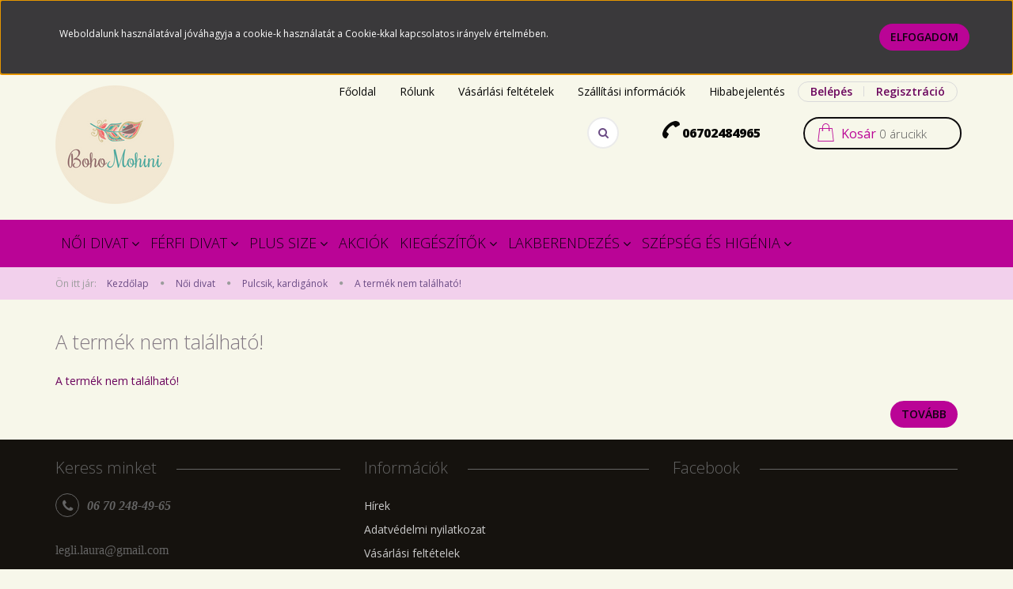

--- FILE ---
content_type: text/html; charset=UTF-8
request_url: https://bohomohini.hu/bimbos-nepali-kabat-fekete-6347
body_size: 10845
content:
<!DOCTYPE html>
<!--[if lt IE 7]>      <html class="no-js lt-ie10 lt-ie9 lt-ie8 lt-ie7" lang="hu" dir="ltr"> <![endif]-->
<!--[if IE 7]>         <html class="no-js lt-ie10 lt-ie9 lt-ie8" lang="hu" dir="ltr"> <![endif]-->
<!--[if IE 8]>         <html class="no-js lt-ie10 lt-ie9" lang="hu" dir="ltr"> <![endif]-->
<!--[if IE 9]>         <html class="no-js lt-ie10" lang="hu" dir="ltr"> <![endif]-->
<!--[if gt IE 10]><!--> <html class="no-js" lang="hu" dir="ltr"> <!--<![endif]-->
<head>
    <title>A termék nem található!</title>
    <meta charset="utf-8">
    <meta name="description" content=" a  kategóriában - most -os áron elérhető.">
    <meta name="robots" content="index, follow">
    <link href="https://bohomohini.cdn.shoprenter.hu/custom/bohomohini/image/data/30762593_1951422774898927_450744697317490688_n.png?lastmod=1524072106.1580993240" rel="icon" />
    <link href="https://bohomohini.cdn.shoprenter.hu/custom/bohomohini/image/data/30762593_1951422774898927_450744697317490688_n.png?lastmod=1524072106.1580993240" rel="apple-touch-icon" />
    <base href="https://bohomohini.hu:443" />

    <meta name="viewport" content="width=device-width, initial-scale=1">
    
    <!-- Custom styles for this template -->
    <link rel="stylesheet" href="//maxcdn.bootstrapcdn.com/font-awesome/4.7.0/css/font-awesome.min.css">
            
        
        
    
            <link rel="stylesheet" href="https://bohomohini.cdn.shoprenter.hu/web/compiled/css/fancybox2.css?v=1764157476" media="screen">
            <link rel="stylesheet" href="https://bohomohini.cdn.shoprenter.hu/web/compiled/css/fonts.css?v=1764157475" media="screen">
            <link rel="stylesheet" href="https://bohomohini.cdn.shoprenter.hu/web/compiled/css/global_bootstrap.css?v=1764157476" media="screen">
            <link rel="stylesheet" href="//fonts.googleapis.com/css?family=Open+Sans:400,800italic,800,700italic,700,600italic,600,400italic,300italic,300&subset=latin-ext,latin" media="screen">
            <link rel="stylesheet" href="https://bohomohini.cdn.shoprenter.hu/custom/bohomohini/catalog/view/theme/rome_raspberries/stylesheet/1568970729.1485443647.1591952626.1591952626.css?v=null.1580993240" media="screen">
        <script>
        window.nonProductQuality = 100;
    </script>
    <script src="//ajax.googleapis.com/ajax/libs/jquery/1.10.2/jquery.min.js"></script>
    <script>window.jQuery || document.write('<script src="https://bohomohini.cdn.shoprenter.hu/catalog/view/javascript/jquery/jquery-1.10.2.min.js?v=1484139539"><\/script>')</script>

            <script src="https://bohomohini.cdn.shoprenter.hu/web/compiled/js/countdown.js?v=1764157474"></script>
            
        <!-- Header JavaScript codes -->
            <script src="https://bohomohini.cdn.shoprenter.hu/web/compiled/js/legacy_newsletter.js?v=1764157474"></script>
                    <script src="https://bohomohini.cdn.shoprenter.hu/web/compiled/js/base.js?v=1764157474"></script>
                    <script src="https://bohomohini.cdn.shoprenter.hu/web/compiled/js/fancybox2.js?v=1764157474"></script>
                    <script src="https://bohomohini.cdn.shoprenter.hu/web/compiled/js/before_starter2_head.js?v=1764157474"></script>
                    <script src="https://bohomohini.cdn.shoprenter.hu/web/compiled/js/before_starter2_productpage.js?v=1764157474"></script>
                    <script src="https://bohomohini.cdn.shoprenter.hu/web/compiled/js/base_bootstrap.js?v=1764157474"></script>
                    <script src="https://bohomohini.cdn.shoprenter.hu/web/compiled/js/nanobar.js?v=1764157474"></script>
                    <script src="https://bohomohini.cdn.shoprenter.hu/web/compiled/js/before_starter.js?v=1764157474"></script>
                    <!-- Header jQuery onLoad scripts -->
    <script>
        window.countdownFormat = '%D:%H:%M:%S';
        //<![CDATA[
        var BASEURL = 'https://bohomohini.hu';
Currency = {"symbol_left":"","symbol_right":" Ft","decimal_place":0,"decimal_point":",","thousand_point":".","currency":"HUF","value":1};
var ShopRenter = ShopRenter || {}; ShopRenter.product = {"id":0,"sku":"","currency":"HUF","unitName":"","price":0,"name":"","brand":"","currentVariant":[],"parent":{"id":0,"sku":"","unitName":"","price":0,"name":""}};

            function setAutoHelpTitles(){
                $('.autohelp[title]').each(function(){
                    if(!$(this).parents('.aurora-scroll-mode').length) {
                        $(this).attr('rel', $(this).attr('title') );
                        $(this).removeAttr('title');
                        $(this).qtip({
                            content: { text:  $(this).attr('rel') },
                            hide: { fixed: true },
                            position: {
                                corner: {
                                    target: 'topMiddle',
                                    tooltip: 'bottomMiddle'
                                },
                                adjust: {
                                    screen: true
                                }
                            },
                            style: {
                                border: { color: '#d10fd1'},
                                background: '#31e07d',
                                width: 500
                            }
                        });
                    }
                });
            }
            

        $(document).ready(function(){
        // DOM ready
            
                $('.fancybox').fancybox({
                    maxWidth: 820,
                    maxHeight: 650,
                    afterLoad: function(){
                        wrapCSS = $(this.element).data('fancybox-wrapcss');
                        if(wrapCSS){
                            $('.fancybox-wrap').addClass(wrapCSS);
                        }
                    },
                    helpers: {
                        thumbs: {
                            width: 50,
                            height: 50
                        }
                    }
                });
                $('.fancybox-inline').fancybox({
                    maxWidth: 820,
                    maxHeight: 650,
                    type:'inline'
                });
                

setAutoHelpTitles();

        // /DOM ready
        });
        $(window).load(function(){
        // OnLoad
            new WishlistHandler('wishlist-add','');

        // /OnLoad
        });
        //]]>
    </script>
    
        <script src="https://bohomohini.cdn.shoprenter.hu/web/compiled/js/vue/manifest.bundle.js?v=1764157472"></script>
<script>
    var ShopRenter = ShopRenter || {};
    ShopRenter.onCartUpdate = function (callable) {
        document.addEventListener('cartChanged', callable)
    };
    ShopRenter.onItemAdd = function (callable) {
        document.addEventListener('AddToCart', callable)
    };
    ShopRenter.onItemDelete = function (callable) {
        document.addEventListener('deleteCart', callable)
    };
    ShopRenter.onSearchResultViewed = function (callable) {
        document.addEventListener('AuroraSearchResultViewed', callable)
    };
    ShopRenter.onSubscribedForNewsletter = function (callable) {
        document.addEventListener('AuroraSubscribedForNewsletter', callable)
    };
    ShopRenter.onCheckoutInitiated = function (callable) {
        document.addEventListener('AuroraCheckoutInitiated', callable)
    };
    ShopRenter.onCheckoutShippingInfoAdded = function (callable) {
        document.addEventListener('AuroraCheckoutShippingInfoAdded', callable)
    };
    ShopRenter.onCheckoutPaymentInfoAdded = function (callable) {
        document.addEventListener('AuroraCheckoutPaymentInfoAdded', callable)
    };
    ShopRenter.onCheckoutOrderConfirmed = function (callable) {
        document.addEventListener('AuroraCheckoutOrderConfirmed', callable)
    };
    ShopRenter.onCheckoutOrderPaid = function (callable) {
        document.addEventListener('AuroraOrderPaid', callable)
    };
    ShopRenter.onCheckoutOrderPaidUnsuccessful = function (callable) {
        document.addEventListener('AuroraOrderPaidUnsuccessful', callable)
    };
    ShopRenter.onProductPageViewed = function (callable) {
        document.addEventListener('AuroraProductPageViewed', callable)
    };
    ShopRenter.onMarketingConsentChanged = function (callable) {
        document.addEventListener('AuroraMarketingConsentChanged', callable)
    };
    ShopRenter.onCustomerRegistered = function (callable) {
        document.addEventListener('AuroraCustomerRegistered', callable)
    };
    ShopRenter.onCustomerLoggedIn = function (callable) {
        document.addEventListener('AuroraCustomerLoggedIn', callable)
    };
    ShopRenter.onCustomerUpdated = function (callable) {
        document.addEventListener('AuroraCustomerUpdated', callable)
    };
    ShopRenter.onCartPageViewed = function (callable) {
        document.addEventListener('AuroraCartPageViewed', callable)
    };
    ShopRenter.customer = {"userId":0,"userClientIP":"18.222.24.69","userGroupId":8,"customerGroupTaxMode":"gross","customerGroupPriceMode":"only_gross","email":"","phoneNumber":"","name":{"firstName":"","lastName":""}};
    ShopRenter.theme = {"name":"rome_raspberries","family":"rome","parent":"bootstrap"};
    ShopRenter.shop = {"name":"bohomohini","locale":"hu","currency":{"code":"HUF","rate":1},"domain":"bohomohini.myshoprenter.hu"};
    ShopRenter.page = {"route":"product\/product","queryString":"bimbos-nepali-kabat-fekete-6347"};

    ShopRenter.formSubmit = function (form, callback) {
        callback();
    };

    let loadedAsyncScriptCount = 0;
    function asyncScriptLoaded(position) {
        loadedAsyncScriptCount++;
        if (position === 'body') {
            if (document.querySelectorAll('.async-script-tag').length === loadedAsyncScriptCount) {
                if (/complete|interactive|loaded/.test(document.readyState)) {
                    document.dispatchEvent(new CustomEvent('asyncScriptsLoaded', {}));
                } else {
                    document.addEventListener('DOMContentLoaded', () => {
                        document.dispatchEvent(new CustomEvent('asyncScriptsLoaded', {}));
                    });
                }
            }
        }
    }
</script>


                    <script type="text/javascript" src="https://bohomohini.cdn.shoprenter.hu/web/compiled/js/vue/customerEventDispatcher.bundle.js?v=1764157472"></script>




        <!-- Custom header scripts -->
    <script id="barat_hud_sr_script">var hst = document.createElement("script");hst.src = "//admin.fogyasztobarat.hu/h-api.js";hst.type = "text/javascript";hst.setAttribute("data-id", "UWU6ZNJ4");hst.setAttribute("id", "fbarat");var hs = document.getElementById("barat_hud_sr_script");hs.parentNode.insertBefore(hst, hs);</script>
    
                
            
            <script>window.dataLayer=window.dataLayer||[];function gtag(){dataLayer.push(arguments)};var ShopRenter=ShopRenter||{};ShopRenter.config=ShopRenter.config||{};ShopRenter.config.googleConsentModeDefaultValue="denied";</script>                        <script type="text/javascript" src="https://bohomohini.cdn.shoprenter.hu/web/compiled/js/vue/googleConsentMode.bundle.js?v=1764157472"></script>

            <!-- Facebook Pixel Code --><script>
  !function(f,b,e,v,n,t,s)
  {if(f.fbq)return;n=f.fbq=function(){n.callMethod?
  n.callMethod.apply(n,arguments):n.queue.push(arguments)};
  if(!f._fbq)f._fbq=n;n.push=n;n.loaded=!0;n.version='2.0';
  n.queue=[];t=b.createElement(e);t.async=!0;
  t.src=v;s=b.getElementsByTagName(e)[0];
  s.parentNode.insertBefore(t,s)}(window, document,'script',
  'https://connect.facebook.net/en_US/fbevents.js');
  fbq('consent', 'revoke');
fbq('init', '2079814865596501');
  fbq('track', 'PageView');
document.addEventListener('AuroraProductPageViewed', function(auroraEvent) {
                    fbq('track', 'ViewContent', {
                        content_type: 'product',
                        content_ids: [auroraEvent.detail.product.id.toString()],
                        value: parseFloat(auroraEvent.detail.product.grossUnitPrice),
                        currency: auroraEvent.detail.product.currency
                    }, {
                        eventID: auroraEvent.detail.event.id
                    });
                });
document.addEventListener('AuroraAddedToCart', function(auroraEvent) {
    var fbpId = [];
    var fbpValue = 0;
    var fbpCurrency = '';

    auroraEvent.detail.products.forEach(function(item) {
        fbpValue += parseFloat(item.grossUnitPrice) * item.quantity;
        fbpId.push(item.id);
        fbpCurrency = item.currency;
    });


    fbq('track', 'AddToCart', {
        content_ids: fbpId,
        content_type: 'product',
        value: fbpValue,
        currency: fbpCurrency
    }, {
        eventID: auroraEvent.detail.event.id
    });
})
window.addEventListener('AuroraMarketingCookie.Changed', function(event) {
            let consentStatus = event.detail.isAccepted ? 'grant' : 'revoke';
            if (typeof fbq === 'function') {
                fbq('consent', consentStatus);
            }
        });
</script>
<noscript><img height="1" width="1" style="display:none"
  src="https://www.facebook.com/tr?id=2079814865596501&ev=PageView&noscript=1"
/></noscript>
<!-- End Facebook Pixel Code -->
            <script type="text/javascript"src="https://bohomohini.cdn.shoprenter.hu/web/compiled/js/vue/dataLayer.bundle.js?v=1764157472"></script>
            
            
            
            
    
</head>

<body id="body" class="bootstrap-body page-body body-pathway-top desktop-device-body body-pathway-top rome_raspberries-body" role="document">
            
    
<div id="fb-root"></div>
<script>(function (d, s, id) {
        var js, fjs = d.getElementsByTagName(s)[0];
        if (d.getElementById(id)) return;
        js = d.createElement(s);
        js.id = id;
        js.src = "//connect.facebook.net/hu_HU/sdk/xfbml.customerchat.js#xfbml=1&version=v2.12&autoLogAppEvents=1";
        fjs.parentNode.insertBefore(js, fjs);
    }(document, "script", "facebook-jssdk"));
</script>



            

<!-- cached --><div id="firstLogNanobar" class="Fixed aurora-nanobar aurora-nanobar-firstlogin">
    <div class="aurora-nanobar-container">
        <span id="nanoText" class="aurora-nanobar-text"
              style="font-size: 12px;">Weboldalunk használatával jóváhagyja a cookie-k használatát a Cookie-kkal kapcsolatos irányelv értelmében.</span>
        <a id="auroraNanobarClose" href="" class="button btn btn-primary aurora-nanobar-btn">
            <span>Elfogadom</span>
        </a>
    </div>
</div>

<script type="text/javascript">

    (function ($) {
        $(document).ready(function () {
            new AuroraNanobar.FirstLogNanobar(jQuery('#firstLogNanobar'), 'top');
        });
    })(jQuery);

</script>
<!-- /cached -->
<!-- cached --><div id="freeShippingNanobar" class="Fixed aurora-nanobar aurora-nanobar-freeshipping">
    <div class="aurora-nanobar-container">
        <span id="auroraNanobarClose" class="aurora-nanobar-close-x"><i class="fa fa-times sr-icon-times"></i></span>
        <span id="nanoText" class="aurora-nanobar-text"></span>
    </div>
</div>

<script>$(document).ready(function(){document.nanobarInstance=new AuroraNanobar.FreeShippingNanobar($('#freeShippingNanobar'),'top','500','','1');});</script><!-- /cached -->
    
                <!-- cached -->













    <link media="screen and (max-width: 992px)" rel="stylesheet" href="https://bohomohini.cdn.shoprenter.hu/catalog/view/javascript/jquery/jquery-mmenu/dist/css/jquery.mmenu.all.css?v=1484139539">
    <script src="https://bohomohini.cdn.shoprenter.hu/catalog/view/javascript/jquery/jquery-mmenu/dist/js/jquery.mmenu.all.min.js?v=1484139539"></script>
        <script src="https://bohomohini.cdn.shoprenter.hu/catalog/view/javascript/jquery/product_count_in_cart.js?v=1530610005"></script>

    <script>
        $(document).ready(function(){$('#categorytree-nav').mmenu({navbar:{title:'Termékek'},extensions:["theme-dark","border-full"],offCanvas:{position:"left",zposition:"back"},counters:true,searchfield:{add:true,search:true,placeholder:'keresés',noResults:''}});$('#menu-nav').mmenu({navbar:{title:'Menü'},extensions:["theme-dark","border-full"],offCanvas:{position:"right",zposition:"back"},counters:true,searchfield:{add:true,search:true,placeholder:'keresés',noResults:''}});function setLanguagesMobile(type){$('.'+type+'-change-mobile').click(function(e){e.preventDefault();$('#'+type+'_value_mobile').attr('value',$(this).data('value'));$('#mobile_'+type+'_form').submit();});}
setLanguagesMobile('language');setLanguagesMobile('currency');});    </script>

    <form action="index.php" method="post" enctype="multipart/form-data" id="mobile_currency_form">
        <input id="currency_value_mobile" type="hidden" value="" name="currency_id"/>
    </form>

    <form action="index.php" method="post" enctype="multipart/form-data" id="mobile_language_form">
        <input id="language_value_mobile" type="hidden" value="" name="language_code"/>
    </form>

            <div id="categorytree-nav">
            <ul>
                    
    <li>
    <a href="https://bohomohini.hu/kollekciok-158">            <h3 class="category-list-link-text">Női divat</h3>
        </a>
            <ul><li>
    <a href="https://bohomohini.hu/kollekciok-158/ajandekutalvanyok-185">            Ajándékutalványok
        </a>
    </li><li>
    <a href="https://bohomohini.hu/kollekciok-158/felsok-tunikak-159">            Felsők, tunikák
        </a>
    </li><li>
    <a href="https://bohomohini.hu/kollekciok-158/kabatok-184">            Kabátok
        </a>
    </li><li>
    <a href="https://bohomohini.hu/kollekciok-158/maxi-midi-ruhak-160">            Maxi / Mini ruhák
        </a>
    </li><li>
    <a href="https://bohomohini.hu/kollekciok-158/nadragok-162">            Nadrágok
        </a>
    </li><li>
    <a href="https://bohomohini.hu/kollekciok-158/pulcsik-182">            Pulcsik, kardigánok
        </a>
    </li><li>
    <a href="https://bohomohini.hu/kollekciok-158/szoknyak-161">            Szoknyák
        </a>
    </li></ul>
    </li><li>
    <a href="https://bohomohini.hu/ferfi-divat-195">            <h3 class="category-list-link-text">Férfi Divat</h3>
        </a>
            <ul><li>
    <a href="https://bohomohini.hu/ferfi-divat-195/ajandekutalvany-ferfi-divat-202">            Ajándékutalvány 
        </a>
    </li><li>
    <a href="https://bohomohini.hu/ferfi-divat-195/felsok-196">            Felsők
        </a>
    </li><li>
    <a href="https://bohomohini.hu/ferfi-divat-195/kabatok-198">            Kabátok
        </a>
    </li><li>
    <a href="https://bohomohini.hu/ferfi-divat-195/nadragok-199">            Nadrágok
        </a>
    </li><li>
    <a href="https://bohomohini.hu/ferfi-divat-195/puloverek-197">            Pulóverek / ingek 
        </a>
    </li><li>
    <a href="https://bohomohini.hu/ferfi-divat-195/taskak-200">            Táskák
        </a>
    </li></ul>
    </li><li>
    <a href="https://bohomohini.hu/plus-size">            <h3 class="category-list-link-text">Plus size</h3>
        </a>
            <ul><li>
    <a href="https://bohomohini.hu/plus-size/blezerek-194">            Ruhák
        </a>
    </li></ul>
    </li><li>
    <a href="https://bohomohini.hu/akciok-181">            <h3 class="category-list-link-text">Akciók</h3>
        </a>
    </li><li>
    <a href="https://bohomohini.hu/kiegeszitok-156">            <h3 class="category-list-link-text">Kiegészítők</h3>
        </a>
            <ul><li>
    <a href="https://bohomohini.hu/kiegeszitok-156/cipok-210">            Cipők
        </a>
    </li><li>
    <a href="https://bohomohini.hu/kiegeszitok-156/ekszerek-163">            Ékszerek
        </a>
    </li><li>
    <a href="https://bohomohini.hu/kiegeszitok-156/fulbevalok-215">            Fülbevalók 
        </a>
    </li><li>
    <a href="https://bohomohini.hu/kiegeszitok-156/kendok-salak-166">            Kendők, sálak
        </a>
    </li><li>
    <a href="https://bohomohini.hu/kiegeszitok-156/penztarcak-165">            Pénztárcák
        </a>
    </li><li>
    <a href="https://bohomohini.hu/kiegeszitok-156/taskak-164">            Táskák
        </a>
    </li></ul>
    </li><li>
    <a href="https://bohomohini.hu/lakberendezes-155">            <h3 class="category-list-link-text">Lakberendezés</h3>
        </a>
            <ul><li>
    <a href="https://bohomohini.hu/lakberendezes-155/lakastextil-180">            Ágytakarók
        </a>
    </li><li>
    <a href="https://bohomohini.hu/lakberendezes-155/diszparnak-167">            Díszpárnák
        </a>
    </li><li>
    <a href="https://bohomohini.hu/lakberendezes-155/fustolok-169">            Füstölők
        </a>
    </li><li>
    <a href="https://bohomohini.hu/lakberendezes-155/mecses-es-gyertyatarto-204">            Mécses és gyertyatartó
        </a>
    </li><li>
    <a href="https://bohomohini.hu/lakberendezes-155/szelcsengo-206">            Szélcsengő
        </a>
    </li><li>
    <a href="https://bohomohini.hu/lakberendezes-155/torok-mozaik-lampak-217">            Török mozaik lámpák
        </a>
    </li></ul>
    </li><li>
    <a href="https://bohomohini.hu/szepseg-es-higenia-154">            <h3 class="category-list-link-text">Szépség és higénia</h3>
        </a>
            <ul><li>
    <a href="https://bohomohini.hu/szepseg-es-higenia-154/henna-212">            Henna
        </a>
    </li></ul>
    </li>

            </ul>
        </div>
    
    <div id="menu-nav">
        <ul>
                
                            <li class="informations-mobile-menu-item">
                <a href="https://bohomohini.hu/hirek_1" target="_self">Hírek</a>
                            </li>
                    <li class="informations-mobile-menu-item">
                <a href="https://bohomohini.hu/adatvedelmi_nyilatkozat_3" target="_self">Adatvédelmi nyilatkozat</a>
                            </li>
                    <li class="informations-mobile-menu-item">
                <a href="https://bohomohini.hu/vasarlasi_feltetelek_5" target="_self">Vásárlási feltételek</a>
                            </li>
                    <li class="informations-mobile-menu-item">
                <a href="https://bohomohini.hu/szallitas_6" target="_self">Szállítási információk</a>
                            </li>
                    <li class="informations-mobile-menu-item">
                <a href="https://bohomohini.hu/hibabejelentes_8" target="_self">Hibabejelentés</a>
                            </li>
                    <li class="informations-mobile-menu-item">
                <a href="https://bohomohini.hu/index.php?route=information/contact" target="_self">Kapcsolat</a>
                            </li>
            
        
        
                            <li class="mm-title mm-group-title text-center"><span><i class="fa fa-user sr-icon-user"></i> Belépés és Regisztráció</span></li>
            <li class="customer-mobile-menu-item">
                <a href="index.php?route=account/login">Belépés</a>
            </li>
            <li class="customer-mobile-menu-item">
                <a href="index.php?route=account/create">Regisztráció</a>
            </li>
            

        </ul>
    </div>

<div id="mobile-nav"
     class="responsive-menu Fixed hidden-print mobile-menu-orientation-default">
            <a class="mobile-headers mobile-category-header" href="#categorytree-nav">
            <i class="fa fa fa-tags sr-icon-tags mobile-headers-icon"></i>
            <span class="mobile-headers-title mobile-category-header-title">Termékek</span>
        </a>
        <a class="mobile-headers mobile-content-header" href="#menu-nav">
        <i class="fa fa-bars sr-icon-hamburger-menu mobile-headers-icon"></i>
        <span class="mobile-headers-title">Menü</span>
    </a>
    <div class="mobile-headers mobile-logo">
            </div>
    <a class="mobile-headers mobile-search-link search-popup-btn" data-toggle="collapse" data-target="#search">
        <i class="fa fa-search sr-icon-search mobile-headers-icon"></i>
    </a>
    <a class="mobile-headers mobile-cart-link" data-toggle="collapse" data-target="#module_cart">
        <i class="icon-sr-cart icon-sr-cart-7 mobile-headers-icon"></i>
        <div class="mobile-cart-product-count mobile-cart-empty hidden-md">
        </div>
    </a>
</div>
<!-- /cached -->
<!-- page-wrap -->
<div class="page-wrap">


    <div id="SR_scrollTop"></div>

    <!-- header -->
    <header>
                    <nav class="navbar header-navbar hidden-xs hidden-sm">
                <div class="container">
                                            
                        
                                        <div class="header-topmenu">
                        <div id="topmenu-nav">
                            <!-- cached -->    <ul class="nav navbar-nav headermenu-list" role="menu">
                    <li class="dropdown">
                <a href="https://bohomohini.hu"
                   target="_self"
                     class="dropdown-toggle disabled" data-toggle="dropdown"                    title="Főoldal">
                    Főoldal
                </a>
                                    <ul class="dropdown-hover-menu">
                                                    <li>
                                <a href="https://bohomohini.hu/index.php?route=information/sitemap" title="Oldaltérkép" target="_self">
                                    Oldaltérkép
                                </a>
                            </li>
                                            </ul>
                            </li>
                    <li>
                <a href="https://bohomohini.hu/rolunk_4"
                   target="_self"
                                        title="Rólunk">
                    Rólunk
                </a>
                            </li>
                    <li>
                <a href="https://bohomohini.hu/vasarlasi_feltetelek_5"
                   target="_self"
                                        title="Vásárlási feltételek">
                    Vásárlási feltételek
                </a>
                            </li>
                    <li>
                <a href="https://bohomohini.hu/szallitas_6"
                   target="_self"
                                        title="Szállítási információk">
                    Szállítási információk
                </a>
                            </li>
                    <li>
                <a href="https://bohomohini.hu/hibabejelentes_8"
                   target="_self"
                                        title="Hibabejelentés">
                    Hibabejelentés
                </a>
                            </li>
            </ul>
    <!-- /cached -->
                            <!-- cached -->    <ul id="login_wrapper" class="nav navbar-nav navbar-right login-list">
                    <li class="login-list-item">
    <a href="index.php?route=account/login" title="Belépés">Belépés</a>
</li>
<li class="create-list-item">
    <a href="index.php?route=account/create" title="Regisztráció">Regisztráció</a>
</li>            </ul>
<!-- /cached -->
                        </div>
                    </div>
                </div>
            </nav>
            <div class="header-middle">
                <div class="container header-container">
                    <div class="header-middle-row">
                        <div class="header-middle-left">
                            <!-- cached --><div id="logo" class="module content-module header-position logo-module logo-image hide-top">
            <a href="/"><img style="border: 0; max-width: 150px;" src="https://bohomohini.cdn.shoprenter.hu/custom/bohomohini/image/cache/w150h150m00/30762593_1951422774898927_450744697317490688_n.png?v=1588878337" title="bohomohini" alt="bohomohini" /></a>
        </div><!-- /cached -->
                        </div>
                        <div class="header-middle-right">
                            <div class="row header-middle-right-row">
                                                                                                
                                                                                                                                                                        
                                                                <div class="header-col header-col-cart">
                                    <hx:include src="/_fragment?_path=_format%3Dhtml%26_locale%3Den%26_controller%3Dmodule%252Fcart&amp;_hash=aZXCJCZdmZVsij4mq3nlV%2FmB65GQ2Qp0TSVqEtM5rE4%3D"></hx:include>

                                </div>
                                                                                                    <div class="col-md-3 header-col header-col-phone">
                                                                            <div class="header-phone"><i class="fa fa-phone fa-rotate-90"></i> <a href="tel:06702484965"> 06702484965 </a></div>
                                
                                    </div>
                                    <div class="col-md-5 header-col header-col-search search-dropdown-parent-wrapper">
                                                                                <div class="search-dropdown-wrapper dropdown">
                                            <button id="search-dropdown-btn" class="btn btn-default search-dropdown-btn" type="button"><i class="fa fa-search"></i></button>
                                            <div class="search-dropdown-module dropdown-click-menu">
                                                <div id="search" class="mm-fixed-top search-module">
    <div class="form-group">
        <div class="row module-search-row">
                                                    <div class="col-md-6 header-col col-search-input">
                                    <div class="input-group">
                    <input class="form-control disableAutocomplete" type="text" placeholder="keresés..." value=""
                           id="filter_keyword" 
                           onclick="this.value=(this.value==this.defaultValue)?'':this.value;"/>

                <span class="input-group-btn">
                    <button id="search_btn" onclick="moduleSearch();" class="btn btn-sm"><i class="fa fa-search sr-icon-search"></i></button>
                </span>
                </div>
            
                </div>
                <div class="col-md-6 header-col col-categoryselect">
                    <select id="filter_category_id"  class="input input-select form-control">
	<option value="" selected="selected">Minden kategória</option>
</select>

                </div>
            
        </div>
    </div>
    <input type="hidden" id="filter_description"
            value="0"/><input type="hidden" id="search_shopname"
            value="bohomohini"/>
    <div id="results" class="search-results"></div>
</div>
    <script>
        var CategoryCacheUrl = "";
    </script>

                                            </div>
                                        </div>
                                        <script>
                                            $(document).ready(function(){
                                                $("#search-dropdown-btn").click(function(){
                                                    $(this).parent().toggleClass("active");
                                                });
                                                $('.search-dropdown-parent-wrapper').parent().addClass('search-dropdown-on');
                                            });
                                        </script>
                                    
                                    </div>
                                                            </div>
                        </div>
                        <div class="clearfix"></div>
                    </div>
                </div>
            </div>
            <div class="header-categories-wrapper sticky-head hidden-xs hidden-sm">
                <div class="container header-categories">
                    


                    
            <div id="module_category_wrapper" class="module-category-wrapper">
        <div id="category" class="module content-module header-position hide-top category-module hidden-xs hidden-sm" >
                <div class="module-head">
                        <h3 class="module-head-title">Kategóriák / Termékek</h3>
            </div>
                <div class="module-body">
                        <div id="category-nav">
            


<ul class="category category_menu sf-menu sf-horizontal cached">
    <li id="cat_158" class="item category-list module-list parent even">
    <a href="https://bohomohini.hu/kollekciok-158" class="category-list-link module-list-link">
                    <h3 class="category-list-link-text">Női divat</h3>
        </a>
            <ul class="children"><li id="cat_185" class="item category-list module-list even">
    <a href="https://bohomohini.hu/kollekciok-158/ajandekutalvanyok-185" class="category-list-link module-list-link">
                Ajándékutalványok
        </a>
    </li><li id="cat_159" class="item category-list module-list odd">
    <a href="https://bohomohini.hu/kollekciok-158/felsok-tunikak-159" class="category-list-link module-list-link">
                Felsők, tunikák
        </a>
    </li><li id="cat_184" class="item category-list module-list even">
    <a href="https://bohomohini.hu/kollekciok-158/kabatok-184" class="category-list-link module-list-link">
                Kabátok
        </a>
    </li><li id="cat_160" class="item category-list module-list odd">
    <a href="https://bohomohini.hu/kollekciok-158/maxi-midi-ruhak-160" class="category-list-link module-list-link">
                Maxi / Mini ruhák
        </a>
    </li><li id="cat_162" class="item category-list module-list even">
    <a href="https://bohomohini.hu/kollekciok-158/nadragok-162" class="category-list-link module-list-link">
                Nadrágok
        </a>
    </li><li id="cat_182" class="item category-list module-list odd">
    <a href="https://bohomohini.hu/kollekciok-158/pulcsik-182" class="category-list-link module-list-link">
                Pulcsik, kardigánok
        </a>
    </li><li id="cat_161" class="item category-list module-list even">
    <a href="https://bohomohini.hu/kollekciok-158/szoknyak-161" class="category-list-link module-list-link">
                Szoknyák
        </a>
    </li></ul>
    </li><li id="cat_195" class="item category-list module-list parent odd">
    <a href="https://bohomohini.hu/ferfi-divat-195" class="category-list-link module-list-link">
                    <h3 class="category-list-link-text">Férfi Divat</h3>
        </a>
            <ul class="children"><li id="cat_202" class="item category-list module-list even">
    <a href="https://bohomohini.hu/ferfi-divat-195/ajandekutalvany-ferfi-divat-202" class="category-list-link module-list-link">
                Ajándékutalvány 
        </a>
    </li><li id="cat_196" class="item category-list module-list odd">
    <a href="https://bohomohini.hu/ferfi-divat-195/felsok-196" class="category-list-link module-list-link">
                Felsők
        </a>
    </li><li id="cat_198" class="item category-list module-list even">
    <a href="https://bohomohini.hu/ferfi-divat-195/kabatok-198" class="category-list-link module-list-link">
                Kabátok
        </a>
    </li><li id="cat_199" class="item category-list module-list odd">
    <a href="https://bohomohini.hu/ferfi-divat-195/nadragok-199" class="category-list-link module-list-link">
                Nadrágok
        </a>
    </li><li id="cat_197" class="item category-list module-list even">
    <a href="https://bohomohini.hu/ferfi-divat-195/puloverek-197" class="category-list-link module-list-link">
                Pulóverek / ingek 
        </a>
    </li><li id="cat_200" class="item category-list module-list odd">
    <a href="https://bohomohini.hu/ferfi-divat-195/taskak-200" class="category-list-link module-list-link">
                Táskák
        </a>
    </li></ul>
    </li><li id="cat_187" class="item category-list module-list parent even">
    <a href="https://bohomohini.hu/plus-size" class="category-list-link module-list-link">
                    <h3 class="category-list-link-text">Plus size</h3>
        </a>
            <ul class="children"><li id="cat_194" class="item category-list module-list even">
    <a href="https://bohomohini.hu/plus-size/blezerek-194" class="category-list-link module-list-link">
                Ruhák
        </a>
    </li></ul>
    </li><li id="cat_181" class="item category-list module-list odd">
    <a href="https://bohomohini.hu/akciok-181" class="category-list-link module-list-link">
                    <h3 class="category-list-link-text">Akciók</h3>
        </a>
    </li><li id="cat_156" class="item category-list module-list parent even">
    <a href="https://bohomohini.hu/kiegeszitok-156" class="category-list-link module-list-link">
                    <h3 class="category-list-link-text">Kiegészítők</h3>
        </a>
            <ul class="children"><li id="cat_210" class="item category-list module-list even">
    <a href="https://bohomohini.hu/kiegeszitok-156/cipok-210" class="category-list-link module-list-link">
                Cipők
        </a>
    </li><li id="cat_163" class="item category-list module-list odd">
    <a href="https://bohomohini.hu/kiegeszitok-156/ekszerek-163" class="category-list-link module-list-link">
                Ékszerek
        </a>
    </li><li id="cat_215" class="item category-list module-list even">
    <a href="https://bohomohini.hu/kiegeszitok-156/fulbevalok-215" class="category-list-link module-list-link">
                Fülbevalók 
        </a>
    </li><li id="cat_166" class="item category-list module-list odd">
    <a href="https://bohomohini.hu/kiegeszitok-156/kendok-salak-166" class="category-list-link module-list-link">
                Kendők, sálak
        </a>
    </li><li id="cat_165" class="item category-list module-list even">
    <a href="https://bohomohini.hu/kiegeszitok-156/penztarcak-165" class="category-list-link module-list-link">
                Pénztárcák
        </a>
    </li><li id="cat_164" class="item category-list module-list odd">
    <a href="https://bohomohini.hu/kiegeszitok-156/taskak-164" class="category-list-link module-list-link">
                Táskák
        </a>
    </li></ul>
    </li><li id="cat_155" class="item category-list module-list parent odd">
    <a href="https://bohomohini.hu/lakberendezes-155" class="category-list-link module-list-link">
                    <h3 class="category-list-link-text">Lakberendezés</h3>
        </a>
            <ul class="children"><li id="cat_180" class="item category-list module-list even">
    <a href="https://bohomohini.hu/lakberendezes-155/lakastextil-180" class="category-list-link module-list-link">
                Ágytakarók
        </a>
    </li><li id="cat_167" class="item category-list module-list odd">
    <a href="https://bohomohini.hu/lakberendezes-155/diszparnak-167" class="category-list-link module-list-link">
                Díszpárnák
        </a>
    </li><li id="cat_169" class="item category-list module-list even">
    <a href="https://bohomohini.hu/lakberendezes-155/fustolok-169" class="category-list-link module-list-link">
                Füstölők
        </a>
    </li><li id="cat_204" class="item category-list module-list odd">
    <a href="https://bohomohini.hu/lakberendezes-155/mecses-es-gyertyatarto-204" class="category-list-link module-list-link">
                Mécses és gyertyatartó
        </a>
    </li><li id="cat_206" class="item category-list module-list even">
    <a href="https://bohomohini.hu/lakberendezes-155/szelcsengo-206" class="category-list-link module-list-link">
                Szélcsengő
        </a>
    </li><li id="cat_217" class="item category-list module-list odd">
    <a href="https://bohomohini.hu/lakberendezes-155/torok-mozaik-lampak-217" class="category-list-link module-list-link">
                Török mozaik lámpák
        </a>
    </li></ul>
    </li><li id="cat_154" class="item category-list module-list parent even">
    <a href="https://bohomohini.hu/szepseg-es-higenia-154" class="category-list-link module-list-link">
                    <h3 class="category-list-link-text">Szépség és higénia</h3>
        </a>
            <ul class="children"><li id="cat_212" class="item category-list module-list even">
    <a href="https://bohomohini.hu/szepseg-es-higenia-154/henna-212" class="category-list-link module-list-link">
                Henna
        </a>
    </li></ul>
    </li>
</ul>

<script>$(function(){$("ul.category").superfish({animation:{height:"show"},popUpSelector:"ul.category,ul.children",delay:500,speed:"normal",cssArrows:true,hoverClass:"sfHover"});});</script>            <div class="clearfix"></div>
        </div>
            </div>
                                </div>
                </div>
    
                </div>
            </div>
            </header>
    <!-- /header -->
    
    
    
            <!-- pathway -->
        <section class="pathway-container">
            <div class="container">
                                <div itemscope itemtype="http://schema.org/BreadcrumbList">
            <span id="home" class="pw-item pw-item-home">Ön itt jár:</span>
                            <span class="pw-item pw-sep pw-sep-first">
                    <span></span>
                </span>
                <span class="pw-item" itemprop="itemListElement" itemscope itemtype="http://schema.org/ListItem">
                                            <a class="pw-link" itemprop="item" href="https://bohomohini.hu">
                            <span itemprop="name">Kezdőlap</span>
                        </a>
                        <meta itemprop="position" content="1" />
                                    </span>
                            <span class="pw-item pw-sep">
                    <span> > </span>
                </span>
                <span class="pw-item" itemprop="itemListElement" itemscope itemtype="http://schema.org/ListItem">
                                            <a class="pw-link" itemprop="item" href="https://bohomohini.hu/kollekciok-158">
                            <span itemprop="name">Női divat</span>
                        </a>
                        <meta itemprop="position" content="2" />
                                    </span>
                            <span class="pw-item pw-sep">
                    <span> > </span>
                </span>
                <span class="pw-item" itemprop="itemListElement" itemscope itemtype="http://schema.org/ListItem">
                                            <a class="pw-link" itemprop="item" href="https://bohomohini.hu/kollekciok-158/pulcsik-182">
                            <span itemprop="name">Pulcsik, kardigánok</span>
                        </a>
                        <meta itemprop="position" content="3" />
                                    </span>
                            <span class="pw-item pw-sep">
                    <span> > </span>
                </span>
                <span class="pw-item pw-item-last" itemprop="itemListElement" itemscope itemtype="http://schema.org/ListItem">
                                            <h2 class="pw-item-last-h">
                                            <a class="pw-link" itemprop="item" href="https://bohomohini.hu/bimbos-nepali-kabat-fekete-6347">
                            <span itemprop="name">A termék nem található!</span>
                        </a>
                        <meta itemprop="position" content="4" />
                                            </h2>
                                    </span>
                    </div>
    
            </div>
        </section>
        <!-- /pathway -->
    



    <!-- main -->
    <main>
                <div id="mobile-filter-position"></div>
    
                
    <!-- .container -->
    <div class="container product-page-container">
        <!-- .row -->
        <div class="row product-page-row">
            <section class="col-sm-12 product-page-col">
                
                <div id="content"  >
                        <div class="top">
        <div class="left"></div>
        <div class="right"></div>
        <div class="center">
            <h1>
                                    A termék nem található!
                            </h1>
        </div>
    </div>

    <div class="middle">
        <div class="content">
                            A termék nem található!
                    </div>
    </div>

    <div class="buttons">
      <table>
        <tr>
          <td class="text-right"><a onclick="location = 'https://bohomohini.hu/index.php'" class="button btn btn-primary"><span>Tovább</span></a></td>
        </tr>
      </table>
    </div>

    <div class="bottom">
        <div class="left"></div>
        <div class="right"></div>
        <div class="center"></div>
    </div>
                </div>
            </section>
        </div>
        <!-- /.row -->
    </div>
    <!-- /.container -->
    
            </main><!-- /main -->

    <!-- footer -->
    <footer class="hidden-print">
                    <section class="column-content one-column-content footer-wide-position footer-top-1-position">
                <div class="container">
                    <!-- cached -->


        
<!-- /cached -->

                </div>
            </section>
        
        
        
        <section class="footer-row">
            <div class="container footer-col-container footer-cols-3">
                <div class="row footer-col-row">
            <div class="col-md-4 col-sm-12 footer-col-position-wrapper footer-col-1">
            <div class="footer-col-position footer-col-1-position">
                <!-- cached -->


                    
            <div id="module_customcontent4_wrapper" class="module-customcontent4-wrapper">
        <div id="customcontent4" class="module content-module footer-position customcontent" >
                <div class="module-head">
                        <h3 class="module-head-title">Keress minket</h3>
            </div>
                <div class="module-body">
                        <p class="footer-contact-line footer-contact-phone"><i class="fa fa-phone fa-fw"></i> <span style="font-family:georgia,serif;"><span style="font-size:16px;">06 70 248-49-65</span></span>
</p>
<p class="footer-contact-line footer-contact-mail"><font face="georgia, serif"><span style="font-size: 16px;">legli.laura@gmail.com</span></font>
</p>
<p class="footer-contact-line footer-contact-address"><span style="font-family:georgia,serif;"><span style="font-size:16px;"><i class="fa fa-map-marker fa-fw"></i>9700 Szombathely </span></span>
</p>
<p class="footer-contact-line footer-contact-address"><font face="georgia, serif"><span style="font-size: 16px;">Külsikátor 2.</span></font>
</p>
<p class="footer-contact-social"><a href=""><i class="fa fa-facebook"></i></a> <a href=""><i class="fa fa-twitter"></i></a> <a href=""><i class="fa fa-pinterest-p"></i></a> <a href=""><i class="fa fa-google-plus"></i></a> <a href=""><i class="fa fa-linkedin"></i></a>
</p>
            </div>
                                </div>
                </div>
    <!-- /cached -->

            </div>
        </div>
            <div class="col-md-4 col-sm-12 footer-col-position-wrapper footer-col-2">
            <div class="footer-col-position footer-col-2-position">
                <!-- cached -->


                    
            <div id="module_information_wrapper" class="module-information-wrapper">
        <div id="information" class="module content-module footer-position information-module-list" >
                <div class="module-head">
                        <h3 class="module-head-title">Információk</h3>
            </div>
                <div class="module-body">
                    <div id="information-menu">
        <div class="list-group">
                            <a class="list-group-item" href="https://bohomohini.hu/hirek_1" data-toggle="collapse" data-target="#sublink-14" data-parent="#information-menu" target="_self">Hírek</a>
                                            <a class="list-group-item" href="https://bohomohini.hu/adatvedelmi_nyilatkozat_3" data-toggle="collapse" data-target="#sublink-3" data-parent="#information-menu" target="_self">Adatvédelmi nyilatkozat</a>
                                            <a class="list-group-item" href="https://bohomohini.hu/vasarlasi_feltetelek_5" data-toggle="collapse" data-target="#sublink-5" data-parent="#information-menu" target="_self">Vásárlási feltételek</a>
                                            <a class="list-group-item" href="https://bohomohini.hu/szallitas_6" data-toggle="collapse" data-target="#sublink-6" data-parent="#information-menu" target="_self">Szállítási információk</a>
                                            <a class="list-group-item" href="https://bohomohini.hu/hibabejelentes_8" data-toggle="collapse" data-target="#sublink-8" data-parent="#information-menu" target="_self">Hibabejelentés</a>
                                            <a class="list-group-item" href="https://bohomohini.hu/index.php?route=information/contact" data-toggle="collapse" data-target="#sublink-10" data-parent="#information-menu" target="_self">Kapcsolat</a>
                                    </div>
    </div>
            </div>
                                </div>
                    </div>
    <!-- /cached -->

            </div>
        </div>
            <div class="col-md-4 col-sm-12 footer-col-position-wrapper footer-col-3">
            <div class="footer-col-position footer-col-3-position">
                <!-- cached -->


                    
            <div id="module_likebox_wrapper" class="module-likebox-wrapper">
        <div id="likebox" class="module content-module footer-position likebox-module" >
                <div class="module-head">
                        <h3 class="module-head-title">Facebook </h3>
            </div>
                <div class="module-body">
                        <div id="likebox-frame" style="width: 100%; max-width: 400px; height: 600px;">
            <iframe
                src="https://www.facebook.com/plugins/page.php?href=https://www.facebook.com/Boho-Mohini-2070364166570916/&hide_cover=false&small_header=false&show_facepile=true&tabs=timeline&adapt_container_width=true&width=400&height=600"
                style="border:none; overflow:hidden; width: 100%; height: 100%;"
                scrolling="no"
                frameborder="0"
                allowTransparency="true"
                allow="encrypted-media"
                title="Facebook likebox">
            </iframe>
        </div>
            </div>
                                </div>
                </div>
    <!-- /cached -->

            </div>
        </div>
    </div>            </div>
        </section>

        
        
        <section class="footer-copyright">
            <div class="container">

                
                
                <div class="copyright">
                    <div class="copyright-inner">
                        © 2018 www.bohomohini.hu
                    </div>
                </div>
            </div>
        </section>
    </footer><!-- /footer -->

<div id="back-top" class="totop">
    <a href="#SR_scrollTop"><i class="fa fa-angle-up fa-2x"></i></a>
</div>

</div><!-- /page-wrap -->
<script>$(document).ready(function(){new stickyHeader(115);});$(window).load(function(){(function ListGridLayout(){var $listPage=$('#content.list_page');var $verticalProduct=$listPage.find('.snapshot_vertical_product');if($verticalProduct.length!=0){var $list=$listPage.find('.list_with_divs');var listHtmlBackup=$list.html();var imgWidth=$verticalProduct.find('.list_picture').find('img')[0].naturalWidth+20;var cookie=getCookie('ListLayout');var active='active-style';var $changeButton=$('.list-grid-btn');if(cookie=='list'){setListLayout();}
$changeButton.each(function(){var btn=$(this);btn.on('click',function(){$changeButton.removeClass(active);$(this).addClass(active);if($(this).hasClass('grid')){setGridLayout();setCookie('ListLayout','grid','30','/','','');initAurora();}else{setListLayout();setCookie('ListLayout','list','30','/','','');}});});}
function getCookie(name){var i,x,y,LGLcookies=document.cookie.split(";");for(i=0;i<LGLcookies.length;i++){x=LGLcookies[i].substr(0,LGLcookies[i].indexOf("="));y=LGLcookies[i].substr(LGLcookies[i].indexOf("=")+1);x=x.replace(/^\s+|\s+$/g,"");if(x==name){return unescape(y);}}
return null;}
function setCookie(name,value,expires,path,domain,secure){var today=new Date();today.setTime(today.getTime());if(expires){expires=expires*1000*60*60*24;}
var expires_date=new Date(today.getTime()+(expires));document.cookie=name+"="+escape(value)+
((expires)?";expires="+expires_date.toGMTString():"")+
((path)?";path="+path:"")+
((domain)?";domain="+domain:"")+
((secure)?";secure":"");}
function setGridLayout(){$list.html(listHtmlBackup);if($list.hasClass('list-style')){$list.removeClass('list-style');}
if(!$list.hasClass('grid-style')){$list.addClass('grid-style');}}
function setListLayout(){if($list.hasClass('grid-style')){$list.removeClass('grid-style');}
if(!$list.hasClass('list-style')){$list.addClass('list-style');}
$listPage.find('.snapshot_vertical_product').each(function(){a=$(this);if(a.find('.snapshot_horizontal_right').length==0){b=a.find($('.list_picture'));b.detach();c=a.find($('.snapshot-list-attributes-inner'));c.detach();a.wrapInner('<div class="snapshot_horizontal_right" style="margin-left: '+imgWidth+'px;"></div>');a.prepend(b);b.append(c);}});}})();});</script>
    
                        <script src="https://bohomohini.cdn.shoprenter.hu/web/compiled/js/base_body.js?v=1764157474"></script>
                                <script src="https://bohomohini.cdn.shoprenter.hu/web/compiled/js/before_starter2_body.js?v=1764157474"></script>
                                <script src="https://bohomohini.cdn.shoprenter.hu/web/compiled/js/dropdown.js?v=1764157474"></script>
                        
        
         
<!-- Last modified: 2025-11-27 10:09:36 -->

<script>window.VHKQueueObject="VHKQueue","VHKQueue"in window||(window.VHKQueue={},window.VHKQueue.set=function(){window.VHKQueue.s.push(arguments)},window.VHKQueue.s=[]);VHKQueue.set('customerId',null);VHKQueue.set('categoryId','182');VHKQueue.set('productId','6347');</script>
</body>
</html>
